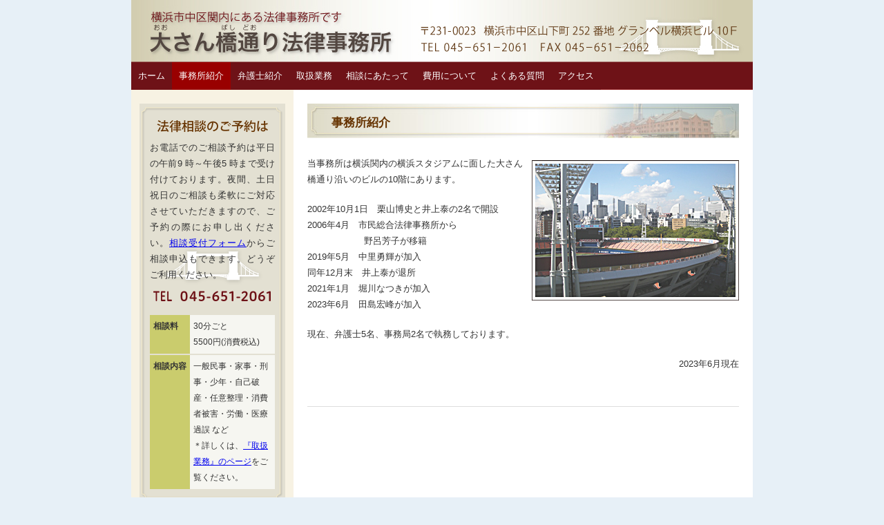

--- FILE ---
content_type: text/css
request_url: https://www.osanbashi-st.com/wp-content/themes/wsc6/style.css?ver=1.8
body_size: 6474
content:
@charset "UTF-8";

/*  
Theme Name: WSC6
Theme URI: http://wsc.studiobrain.net/
Description: WSC Project, Very simple theme. Markup of css which can facilitate customization.
Version: 1.2.4
Author: Go Imai
Author URI: http://www.studiobrain.net/
Tags: black,silver,white,light,two-columns,right-sidebar,fixed-width,custom-background,custom-menu,editor-style,sticky-post,translation-ready,threaded-comments
License: GNU General Public License v2.0
License URI: http://www.gnu.org/licenses/gpl-2.0.html
*/

/*-----------------------------------------------------------------------------
 WordPress CMS Theme. Based on work by WSC Project: http://wsc.studiobrain.net/
---------------------------------------------------------------------------- */

/*reset*/
html, body, div, span, applet, object, iframe, h1, h2, h3, h4, h5, h6, p, blockquote, pre, a, abbr, acronym, address, big, cite, code, del, dfn, em, font, img, ins, kbd, q, s, samp, small, strike, strong, sub, sup, tt, var, b, u, i, center, dl, dt, dd, ol, ul, li, fieldset, form, label, legend, table, caption, tbody, tfoot, thead, tr, th, td{margin:0;padding:0;border:0;outline:0;font-size:100%;background:transparent;}
body{line-height:1;}
ol, ul{list-style:none;margin:0;padding:0;}
blockquote, q{quotes:none;}
:focus{outline:0;}
ins{text-decoration:none;}
del{text-decoration:line-through;}
table{border-collapse:collapse;border-spacing:0;}
caption{width:100%;}
a{outline:none;}

/*clearfix*/
.cf:before,.cf:after {content:"";display:block;overflow:hidden;}
.cf:after {clear:both;}
.cf {zoom:1;}

/*style*/
body{margin:0px;padding:0;-webkit-text-size-adjust: none;font:13px/23px "Meiryo","MS PGothic","Helvetica Neue", Arial, Helvetica, Geneva, sans-serif;color:#333;}
h1,h2,h3,h4,h5,h6,p{margin:0 0 20px;}
ul,ol{padding:0;margin:0 0 20px 20px;}
h1{font-size:20px;line-height:22px;}
h2{font-size:18px;line-height:20px;}
h3{font-size:16px;line-height:18px;}
h4{font-size:14px;line-height:16px;}
h5{font-size:12px;line-height:14px;}
h6{font-size:11px;line-height:13px;}
img{border:none;}
a{text-decoration:underline;}
a:hover{text-decoration:none;}
.screen-reader-text{display:none;}
.clear{clear:both;}
.clear hr{display:none;}
hr{background-color:#ddd;border:0;height:1px;clear:both;margin:30px auto;}
blockquote{margin:0px 0px 20px;padding:10px 20px 10px 20px;background-color:#f4f4f4;border:1px solid #ddd;-moz-border-radius:5px;border-radius:5px;}
blockquote blockquote{margin:20px 0;background-color:#fff;}
blockquote blockquote blockquote{margin:20px 0;background-color:#f4f4f4;}
blockquote p{padding:0px;margin:0px 0px 0px 0px}
table{margin-bottom:20px;}
object,embed{width:100%;display:block;margin:auto;}

/*space*/
main{
	display: block;/* IE用 */
}
#header,#wrap,#footer-wrap,#footer-bottom,#breadcrumb{width:900px;margin:auto;}
#header{overflow:hidden;}
#wrap{text-align:left;clear:both;background:#fff url(img/wrap_f7f2e3.gif) repeat-y left top;}
#main{float:right;text-align:left;overflow:hidden;padding:20px;width:625px;}
#main-wide{float:left;text-align:left;overflow:hidden;padding:20px;width:900px;background-color:#eee;}
#side{width:235px;overflow:hidden;padding:0;margin:0px;float:left;background-color:#f7f2e3;}
#footer{clear:both;background-color:#eee;}

/*header*/
#site-title{margin:0;padding:0;}
#site-title a{float:left;font-size:20px;line-height:90px;}
#site-description{font-size:12px;font-weight:normal;font-style:normal;line-height:0px;margin:0 5px 0 0;padding:0;float:right;text-indent:-8909px}

/*header-logo*/
#site-title a{background:url(img/taitoru.jpg) no-repeat;float:left;text-indent:-8909px;width:900px;height:90px;}

/*sub-menu*/
#header .menu {margin:0;padding:0;float:right;clear:right;}
#header .menu li{float:left;margin-right:5px;}
#header .menu li a{float:left;font-size:12px;line-height:15px;padding:5px 10px;background-color:#eee;-moz-border-radius:2px;border-radius:2px;}
#header .menu li.current-menu-item a,
#header .menu li.current-post-parent a,
#header .menu li.current_page_parent a{text-decoration:none;background-color:#48e;color:#fff;}

/*main-menu*/
#main-menu {background-color:#e7f0f7;}
#main-menu ul{background:#e7f0f7 url(img/menu.gif);margin:auto;width:900px;height:40px;}
#main-menu li {float:left;position:relative;}
#main-menu a {color:#fff;text-decoration: none;display: block;line-height:40px;padding: 0 10px;background:url(img/menu.png)}
#main-menu ul ul {-moz-box-shadow:0px 3px 3px rgba(0,0,0,0.2);-webkit-box-shadow:0px 3px 3px rgba(0,0,0,0.2);box-shadow:0px 3px 3px rgba(0,0,0,0.2);display:none;position:absolute;top:40px;left:0;float:left;width:188px;z-index:99999;height:auto;background-image:none;}
#main-menu ul ul li {min-width:180px;}
#main-menu ul ul ul {left:100%;top:0;}
#main-menu ul ul a {background:#5d5d5d;line-height:1em;padding:10px;width:168px;height:auto;text-indent:0;}
#main-menu ul ul a:hover {background:#555;}
#main-menu li:hover > a,
#main-menu ul ul :hover > a {background-position:left -40px;}
#main-menu ul li:hover > ul {display:block;display:none;}
#main-menu ul li.current_page_parent > a,
#main-menu ul li.current_page_item > a,
#main-menu ul li.current-menu-ancestor > a,
#main-menu ul li.current-menu-item > a,
#main-menu ul li.current-menu-parent > a {background-position:left bottom;}

/*menu-image-sample-code-----------------------------------------------------
#main-menu ul{background-image:url(img/main-menu.png);}
#main-menu a {background:url(img/main-menu.png) no-repeat -9878px -9898px;width:168px;text-indent:-9876px;}
#main-menu #menu-item-07:hover > a {background-position:left -40px;}
#main-menu #menu-item-07.current-menu-parent > a{background-position:left bottom;}
#main-menu #menu-item-69:hover > a {background-position:-188px -40px;}
#main-menu #menu-item-69.current_page_item > a,
#main-menu #menu-item-69.current-menu-parent > a{background-position:-188px bottom;}
#main-menu #menu-item-123:hover > a {background-position:-376px -40px;}
#main-menu #menu-item-123.current_page_item > a,
#main-menu #menu-item-123.current-menu-parent > a{background-position:-376px bottom;}
#main-menu #menu-item-137:hover > a {background-position:-564px -40px;}
#main-menu #menu-item-137.current_page_item > a,
#main-menu #menu-item-137.current-menu-parent > a{background-position:-564px bottom;}
#main-menu #menu-item-233:hover > a {background-position:right -40px;}
#main-menu #menu-item-233.current_page_item > a,
#main-menu #menu-item-233.current_page_parent > a,
#main-menu #menu-item-233.current-menu-parent > a{background-position:right bottom;}
---------------------------------------------------------------------------- */


/*top-image*/
#top-image{clear:both;background-color:#e7f0f7;}
#top-image-wrap{margin:auto;width:900px;height:230px;}

/*second-image*/
#second-image{height:0px;clear:both;background-color:#e7f0f7}

/*breadcrumb*/
#breadcrumb{color:#fff;clear:both;padding-top:20px;font-size:12px;line-height:30px;}
#breadcrumb a{color:#fff;text-decoration:none;}

/*content*/
.hentry .page-title,
.hentry .page-title a{position: relative;text-decoration:none;font-size:15px;line-height:17px;}
.hentry .page-title::before{
	position: absolute;
	top: 20px;
	left: 12px;
	content: "";
	width: 12px;
	height: 12px;
	background-color: #795557;
	box-shadow: 2px 2px 5px rgb(0 0 0 / 20%);
}
.hentry ul{margin-left:25px;padding-left:0px;list-style-type:disc;}
.hentry ol{margin-left:30px;padding-left:0px;list-style-type:decimal;}
.hentry .postmetadata{text-align:right;font-size:12px;clear:both;}
.sticky {background:#f8f8f8;margin:0 0 30px;padding:20px;border-bottom:3px solid #333;}
.sticky hr{display:none;}

/*navigation*/
.navigation{clear:both;padding:20px 0 0;font-size:11px;line-height:11px;text-align:center;}
.navigation a{color:#fff;padding:5px 10px;background-color:#999;text-decoration:none;-moz-border-radius:5px;border-radius:5px;margin:2px;}
.navigation a:hover{background-color:#aaa;}
.navigation div.alignleft {float:left;}
.navigation div.alignright {float:right;}
.navigation span{color:#fff;padding:5px 10px;-moz-border-radius:5px;border-radius:5px;margin:2px;}
.navigation span.current{background-color:#48e;}
.navigation span.pages{background-color:#ccc;padding:5px 20px;}

/*totop*/
#totop{padding:0 260px 10px 0;text-align:right;font-size:11px;line-height:19px;}
.page-template-onecolumn-page-php #totop{padding-right:20px;background-color:#fff;clear:both;}

/*image*/
.thumbnail-align img{float:left;padding:7px;margin:0 20px 20px 0;background-color:#eee;}
img.alignleft{float:left;padding:7px;margin:0 20px 20px 0;background-color:#eee;}
img.alignright{float:right;padding:7px;margin:0 0 20px 20px;background-color:#eee;}
.aligncenter{clear: both;display: block;margin:auto;}
.wp-caption {background: #f1f1f1;line-height: 18px;margin-bottom: 20px;text-align: center;padding:7px 2px;}
.wp-caption.alignleft{float:left;margin:0 15px 15px 0;}
.wp-caption.alignright{float:right;margin:0 0 15px 15px;}
.wp-caption img {margin:0;}
.wp-caption p.wp-caption-text {color: #888;font-size: 12px;margin:0;}
.gallery {margin:0 auto 18px;padding:0 0 25px;}
.gallery .gallery-item {float: left;text-align: center;}
.gallery .gallery-caption {color: #888;font-size: 12px;margin:0;}
.gallery br+br {display: none;}

/*comment*/
.commentlist{margin:0;}
.commentlist p{margin:10px 0;clear:both;}
.commentlist li{clear:both;}
.commentlist .comment-body{border-bottom:1px solid #ccc;margin:0 0 10px;clear:both;font-size:12px;line-height:20px;padding:10px 10px 0;}
.commentlist .reply{text-align:right;}
.commentlist .avatar{float:left;margin:0 10px 0 0;}
div.comment-author.vcard {}
#commentform p{margin:0 0 5px;}
#commentform textarea#comment{font-size:13px;line-height:20px;border:1px solid #666;padding:3px;width:98%;}
#commentform input#url,
#commentform input#email,
#commentform input#author{font-size:13px;line-height:20px;border:1px solid #666;padding:3px;clear:both;width:98%;}
#commentform .required{color:#c00;}
#commentform label{}
.commentlist .bypostauthor{background-color:#fdfcda;}

/*side-widget*/
.side-widget{padding:15px 12px;border-bottom:1px solid #f3f3f3;}
.side-widget .widget-title{margin:0;font-weight:bold;}
.side-widget ul{margin:0;}
.side-widget ul ul{margin:0;padding:0 0 0 10px;}
.side-widget p{margin:0;}
.side-widget th,.side-widget td{padding:0;text-align:center;}

/* 追加2023.2 */
#side #text-3{
	margin-top: 5px;
}
#side #text-3 .textwidget{
	background-color: #E3E0D2;
}
.side_soudan_inner{
	position: relative;
	padding: 20px 15px;
	background: url("img/side_soudan_top.png") top 4px left 1px / 207px no-repeat,
		url("img/side_soudan_bottom.png") bottom 4px left 1px / 207px no-repeat;
	z-index: 1;
}
.side_soudan_inner::before{
	position: absolute;
	top: 16px;
	left: 0;
	content: "";
	width: 100%;
	height: calc(100% - 30px);
	background: url("img/side_soudan_middle.png") top left 1px / 207px repeat-y;
	z-index: -1;
}
.text_center{
	text-align: center;
}
.side_soudan_tel{
	margin-top: 10px !important;
}
.side_soudan_table{
	position: relative;
	margin-top: 10px;
	margin-bottom: 0 !important;
	font-size: 12px;
	width: 100%;
}
.side_soudan_table::before{
	position: absolute;
	top: -100px;
	left: 0;
	content: "";
	width: 100%;
	height: 60px;
	background: url("img/side_soudan_bg.png") top center / 160px 60px no-repeat;
	z-index: -1;
}
.side_soudan_table tbody > tr:nth-of-type(2) th,
.side_soudan_table tbody > tr:nth-of-type(2) td{
	border-top: 2px solid #E3E0D2;
}
.side_soudan_table th{
	width: 4em;
	padding: 5px;
	vertical-align: top;
	text-align: left;
	background-color: rgba(192,195,68,.7);
}
.side_soudan_table td{
	padding: 5px;
	text-align: left;
	background-color: rgba(255,255,255,.7);
}
.side_soudan_anchor{
	display: inline-block;
	margin-top: 6px;
	margin-bottom: 12px;
	background-color: #6e1217;
	border-radius: 6px;
	box-shadow: 2px 2px 2px rgba(0,0,0,.3);
}
.side_soudan_anchor img{
	vertical-align: bottom;
}

/*footer*/
#footer-bottom{padding:5px 0 0;background:url(img/foot.png) no-repeat;}
#copyright{float:left;text-indent:-9999px;/*padding-bottom:30px;*/}

/*footer-widget*/
#footer-wrap{background:#eee url(img/footer-widget-area.gif) repeat-y;clear:both;margin:0 auto;min-height:250px;}
#footer-widget-area{float:left;width:100%;margin:0;}
.footer-widget{float:left;padding:15px;width:205px;margin:0;}
.footer-widget .widget_title{margin:0;font-weight:bold;}
.footer-widget ul{margin:0;}
.footer-widget p{margin:0;}

/*footer-menu*/
#footer-menu{clear:both;}
#footer-menu ul{float:left;margin:0;padding:0;}
#footer-menu li{float:left;margin-right:10px;}
#footer-menu a{float:left;}

/*Contact Form 7*/
/*.wpcf7-form{border:1px solid #ddd;margin:0 auto 20px;padding:20px;background-color:#f4f4f4;-moz-border-radius:20px;border-radius:20px;}
.wpcf7-form input{margin:0;}
.wpcf7-form textarea{width:99%;margin:0 0 10px;}
.wpcf7-form p{margin:0 0 10px;}
.wpcf7-not-valid-tip{padding:2px;clear:both;color:#c00;}
.wpcf7-display-none{display:none;}
.wpcf7-form img.ajax-loader{float:right;margin-top:-30px;}
.wpcf7-response-output{margin:0 0 20px;padding:5px;text-align:center;-webkit-border-radius:10px;-moz-border-radius:10px;border-radius:10px;}
.wpcf7-mail-sent-ok{background-color:#398f14;color:#fff;}
.wpcf7-mail-sent-ng{background-color:#ff0000;color:#fff;}
.wpcf7-spam-blocked{background-color:#ffa500;color:#000;}
.wpcf7-validation-errors{background-color:#f7e700;color:#000;}
input.wpcf7-submit{margin:10px auto;width:218px;height:52px;border-style:none;text-indent:-9999px;display:block;cursor:pointer;background:transparent url(img/submit-btn.gif) center top;padding:0;}
input.wpcf7-submit:hover{background:transparent url(img/submit-btn.gif) center bottom;}*/
.contact_form_table p{
	margin-bottom: 0;
}
.contact_form_table th{
	width: 14em;
	padding: 10px;
	vertical-align: top;
	background-color: #eaedc0;
	border-right: 2px solid #fff;
}
.contact_form_req{
	font-size: .8em;
	margin-left: .5em;
	color: #dd476e !important;
}
.contact_form_table tbody > tr:nth-of-type(n+2) th,
.contact_form_table tbody > tr:nth-of-type(n+2) td{
	border-top: 2px solid #fff;
}
.contact_form_table td{
	padding: 10px;
	background-color: #f4f4f4;
}
.contact_form_table .wpcf7-list-item{
	display: block;
	margin-left: 0;
}
.content .contact_form_table td .wpcf7-list-item-label{
	color: #333;
}
.content .contact_form_table td .wpcf7-list-item-label:hover{
	color: #999;
}
.contact_form_table label{
	cursor: pointer;
}
.contact_form_td_text{
	margin-top: .6em;
	font-size: .9em;
}
.wpcf7 input[type="submit"]{
	width: 10em;
	font-size: 1.1em;
	font-weight: 800;
	line-height: 2.6em;
	color: #4d4d4d;
	background-color: #d8d861;
	border: none;
	cursor: pointer;
	transition: opacity .2s;
}
.wpcf7 input[type="submit"]:hover{
	opacity: .6;
}
.contact_form_table textarea{
	width: calc(100% - 8px);
	resize: vertical;
}
.contact_form_send_wrap{
	display: flex;
	flex-direction: column;
	align-items: center;
}

/*各ページ　タイトル---------------------------------------------------*/
.use {
	text-align: left;
	font-size: 17px;
	color: #663300;
	width: 625px;
	height: 32px;
	text-indent: 35px;
	background-image:url(/wp-content/themes/wsc6/img/1_a.jpg);
	background-repeat: no-repeat;
	margin: 0px 0px 25px 0px;
	padding: 18px 0px 0px 0px;
	font-weight: 700;
	line-height: 20px;
	}

h2.top {
	text-align: left;
	font-size: 17px;
	color: #663300;
	width: 625px;
	height: 32px;
	text-indent: 35px;
	background-image:url(/wp-content/themes/wsc6/img/1_b.jpg);
	margin: 0px 0px 25px 0px;
	padding: 18px 0px 0px 0px;
	font-weight: 700;
	}

h2 {
	text-align: left;
	font-size: 17px;
	color: #663300;
/*	width: 625px;*/
/*	height: 32px;*/
	text-indent: 35px;
	margin: 0px 0px 25px 0px;
	padding: 18px 0px 0px 0px;
	font-weight: 700;
	}

h3 {
	text-align: left;
	font-size: 15px;
	color: #663300;
	width: 625px;
	height: 23px;
	text-indent: 35px;
	background-image:url(/wp-content/themes/wsc6/img/2_a.jpg);
	margin: 0px 0px 15px 0px;
	padding: 7px 0px 0px 0px;
	font-weight: 500;
	}

h3 a small {
	font-size: 12px;

	}
.small{
	font-size: 12px;
}
.content {
	margin: 0px 0px 50px 0px;
	}

.content p span {
	color: red;
	}

.content p span2 {
	color: blue;
	}

.content ul li span2 {
	color: blue;
	}

.content p.right {
	text-align: right;
	}
.color_blue{
	color: blue !important;
}
.color_red{
	color: red !important;
}
p {
	text-align: justify;
	}

/*弁護士紹介（個別表組）--------------------------------------*/
table.lawyer  {
	border-collapse: separate;
	border-spacing: 0px 5px;
	}

table.lawyer tbody tr th {
	text-align: justify;
	text-align: left;
	width: 105px;
	line-height: 1.5em;
	padding: 5px 15px 5px 15px;
	border: solid 1px #dcdcdc;
	font-weight: normal;
	}

table.lawyer tbody tr td {
	text-align: justify;
	text-align: left;
	width: 460px;
	line-height: 1.5em;
	padding: 5px 15px 5px 15px;
	border: solid 1px #dcdcdc;
	border-left: solid 0px #dcdcdc;
	}

table.lawyer tbody tr td ul {
	margin: 0px 0px -5px 15px;
	}

table.lawyer tbody tr td ul li {
	margin: 0px 0px 5px 0px;
	}

table.lawyer tbody tr td ul li.indent span {
	padding: 0px 0px 0px 71px;
	color:black;
	}

/*相談にあたって--------------------------------------*/

img.consultation_ph_right {
	float: right;
	width: 300px;
	height: auto;
	margin: 0px 0px 0px 20px;
	}

img.consultation_ph_left {
	float: left;
	width: 300px;
	height: auto;
	margin: 0px 20px 0px 0px;
	}

/*相談フォーム--------------------------------------*/
table.mailform {

	}

table.mailform tbody tr {

	}

table.mailform tbody tr th {
	border: solid 1px #cccccc;
	width: 325px;
	padding: 5px 5px 5px 10px;
	}

table.mailform tbody tr td {
	border: solid 1px #cccccc;
	width: 350px;
	padding: 5px 5px 5px 10px;
	}

/*費用--------------------------------------*/
table.money1 {
	margin: -10px 0px 20px 5px;
	border-spacing: 0px 0px;
	}
	
table.money1 tbody tr th.rieki {
	text-align: justify;
	text-align: center;
	width: 100px;
	line-height: 1.2em;
	padding: 5px 0px 5px 0px;
	background-color: #f0fff0;
	border: solid 1px #dcdcdc;
	}
	
table.money1 tbody tr th {
	text-align: justify;
	text-align: left;
	width: 246px;
	line-height: 1.2em;
	padding: 5px 0px 5px 10px;
	border: solid 1px #dcdcdc;
	}

table.money1 tbody tr td {
	text-align: justify;
	text-align: right;
	width:166px;
	line-height: 1.2em;
	padding: 5px 10px 5px 0px;	
	border: solid 1px #dcdcdc;
	}

/*質問--------------------------------------*/
h4.question_1 {
	background-image: url(/wp-content/themes/wsc6/img/qa_question.gif);
	color: #8b1c20;
	background-repeat: no-repeat;
	padding: 5px 0px 15px 3.25em;
	margin: 0px 0px 10px 0px;
	height: auto;
	border-bottom: 1px dashed #bbbbbb;
	line-height: 1.5em;
	}

h4.question_2 {
	background-image: url(/wp-content/themes/wsc6/img/qa_question.gif);
	color: #8b1c20;
	background-repeat: no-repeat;
	padding: 0px 0px 15px 3.25em;
	margin: 0px 0px 10px 0px;
	height: auto;
	border-bottom: 1px dashed #bbbbbb;
	line-height: 1.5em;
	}

p.answer {
	background-image:url(/wp-content/themes/wsc6/img/qa_answer.gif);
	background-repeat: no-repeat;
	padding: 0px 0px 0px 3.5em;
	margin: 0px 0px 50px 0px;
	}

/*事件簿--------------------------------------*/
table.archive {
	margin: 10px 0px 0px 0px;
	border-spacing: 0px 0px;
	}
	
table.archive tbody tr th {
	text-align: justify;
	text-align: left;
	width: 100px;
	line-height: 1.2em;
	padding: 5px 10px 5px 10px;
	border: solid 1px #dcdcdc;
	}

table.archive tbody tr td {
	text-align: justify;
	text-align: left;
	width:50px;
	line-height: 1.2em;
	padding: 5px 10px 5px 10px;	
	border: solid 1px #dcdcdc;
	}

.content td span {
	color: red;
	}

/*出来事--------------------------------------*/
table.cause {
	margin: 10px 0px 0px 0px;
	border-spacing: 0px 0px;
	}
	
table.cause tbody tr th.rieki {
	text-align: justify;
	text-align: center;
	width: 100px;
	line-height: 1.2em;
	padding: 5px 0px 5px 0px;
	background-color: #f0fff0;
	border: solid 1px #dcdcdc;
	}

table.cause th,
table.cause td{
	text-align: justify;
	text-align: left;
	line-height: 1.2em;
	padding: .6em 10px .6em 10px;
	border: solid 1px #dcdcdc;
}
table.cause th{
	background-color: #EFF0CB;
}
table.cause th.writer{
	width: 130px;
}
table.cause th.ymd{
	width: 116px;
}

div.diary_ph {
	float: right;
	back-ground-color: #232323;
	width: 213px;
	height: auto;
	margin: 0px 0px 0px 20px;
	padding: 5px 5px 5px 5px;
	background-color: #ffffeb;
	border: solid #666633 1px;
	}

p.cap {
	font-size: 10px;
	line-height: 1.5em;
	text-align: center;
	margin: -5px 0px 0px 0px;
	}

.content li span {
	color: red;
	}

.archive_list{
	margin-left: 0;
	max-width: 16em;
}
.archive_list > li{
	position: relative;
	padding: 2px 0 2px 26px;
	border-bottom: 1px dotted #C7C1B2;
}
.archive_list > li::before{
	position: absolute;
	top: 8px;
	left: 10px;
	content: "";
	border-style: solid;
	border-width: 5px 0 5px 6px;
	border-color: transparent transparent transparent #6E1217;
}

/*サイドバー（Form）--------------------------------------*/
a img.form {
	margin: -40px 0px 0px 0px;
	}

/*サイドバー（弁護士の事件簿）--------------------------------------*/
a img.jiken {
	margin: -14px 0px 0px 0px;
	}

/*サイドバー（日々の出来事）--------------------------------------*/
a img.days {
	margin: 9px 0px 0px 0px;
	}

p.archive {
	margin: -5px 0px 0px 0px;
	}

/*サイドバー（個人情報保護方針）--------------------------------------*/
a img.kojin {
	margin: 19px 0px 0px 0px;
	}

/*サイドバー（リンク）--------------------------------------*/
img.link {
	margin: 12px 0px 0px 0px;
	}

ul.link_ul {
	margin: -3px 0px 0px 0px;
	}
#side .link_ul > li{
	position: relative;
	padding: 2px 0 2px 26px;
	border-bottom: 1px dotted #C7C1B2;
}
#side .link_ul > li::before{
	position: absolute;
	top: 8px;
	left: 10px;
	content: "";
	border-style: solid;
	border-width: 5px 0 5px 6px;
	border-color: transparent transparent transparent #6E1217;
}

p span-kakomi {
	border: 1px solid black;
	padding: 1px 3px 1px 3px;
	}

/* 2020.2追記 */
.width_300{
	width: 300px;
}
.table_border td{
	padding: 0 1em;
	border: 1px solid;
}
.break_border{
	background-color: #333;
}

/* 事件簿・コラムページ */
.sub_title{
	position: relative;
	text-align: left;
	font-size: 15px;
	color: #663300;
	text-indent: 30px;
	background-image: linear-gradient(#DED9C6, #FBFBF9, #DED9C6);
	margin: 0px 0px 15px 0px;
	padding: .4em 5px;
	font-weight: 500;
}
.sub_title::before{
	position: absolute;
	top: 10px;
	left: 12px;
	content: "";
	width: 12px;
	height: 12px;
	background-color: #795557;
	box-shadow: 2px 2px 5px rgba(0,0,0,.2);
}
.cause_list > li{
	margin-top: 1em;
}
.cause_list_anchor{
	display: inline-block;
}
.cause_new{
	position: relative;
	padding-right: 2.8em;
}
.cause_new::after{
	position: absolute;
	top: 0;
	right: 0;
	content: "NEW";
	font-weight: 800;
	color: #FF0000;
}

/* 事件簿・コラム前後記事リンク */
.next_prev_page_link{
	margin: 0 0 1em;
	line-height: 1.4;
}
.next_prev_page_item:has(a){
	margin-top: .5em;
	padding: .3em 1em;
	border: 1px solid #ddd;
}

.post_cause_anchor{
	display: inline-block;
	padding: 1em;
	text-decoration: none;
	color: #333;
	background-color: #CCCC33;
	border-radius: 10px;
	box-shadow: 4px 4px 4px rgba(195,191,178,.7);
}
.post_cause_anchor:hover{
	background-color: #DBDB59;
}

/**/
.history_img{
	margin: 0;
}
.history_img figure{
	margin-top: 0;
	max-width: 50%;
}
.margin_top_no{
	margin-top: 0 !important;
}
.margin_bottom_no{
	margin-bottom: 0 !important;
}
.margin_top_1{
	margin-top: 1em !important;
}
.margin_top_2{
	margin-top: 2em !important;
}
.margin_top_3{
	margin-top: 3em !important;
}
.margin_top_4{
	margin-top: 4em !important;
}

#post-66 textarea{
	width: calc(100% - 10px);
	resize: vertical;
}

.content .kakomi {
	border: 1px solid black;
	padding: 1em;
	}

/*タブキー用フォーカス追加　2024/5------------------------------------------------------------*/
:focus-visible{
	outline: -webkit-focus-ring-color auto 1px;
}
#main-menu a:focus-visible{
	outline: #fff auto 2px;
}
